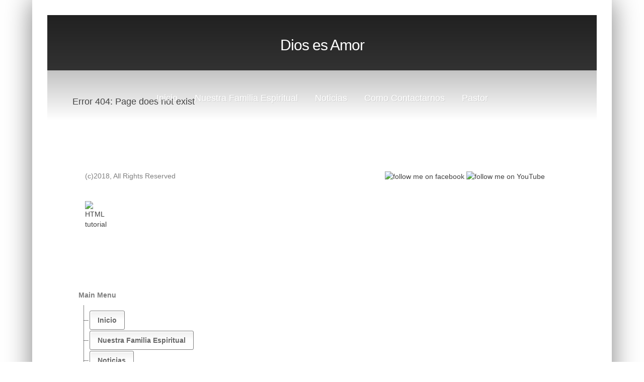

--- FILE ---
content_type: text/html; charset=utf-8
request_url: http://pibmaranatha.org/hrpze/rsd/troop.html
body_size: 11901
content:
<!DOCTYPE html>
<html lang="en" class="koTheme1">
  <head>
<!--RSS-->
<link href="index.php?rss=blog" rel="alternate" type="application/rss+xml" title="Blog" />
<link href="index.php?rss=newsletter" rel="alternate" type="application/rss+xml" title="Newsletter Archive" />

<link rel="bookmark" href="/editor_images/favicon.png" />
<link rel="shortcut icon" href="/editor_images/favicon.png" />
<link rel="apple-touch-icon" href="/editor_images/favicon.png" /><script>var tinyMcePath="/";</script><script src="/inc/js/tinymce/embed.js" type="text/javascript"></script>
<script src="//ajax.googleapis.com/ajax/libs/jquery/1.11.3/jquery.min.js" type="text/javascript"></script>
<link href="//cdnjs.cloudflare.com/ajax/libs/font-awesome/4.7.0/css/font-awesome.min.css" rel="stylesheet" />
<link href="/inc/js/simplelightbox.min.css" rel="stylesheet" type="text/css">
<link type="text/css" rel="stylesheet" href="/inc/live.css?ver=3.1.7" />
<!-- Bootstrap -->
<link href="/inc/js/bootstrap/bootstrap3.min.css" rel="stylesheet" />
<!--Google Fonts-->
<link href="//fonts.googleapis.com/css?family=Copse|Avenir&amp;subset=latin,latin-ext" rel="stylesheet" type="text/css" />
<link href="/inc/js/animate.min.css" rel="stylesheet">
<!-- HTML5 shim and Respond.js for IE8 support of HTML5 elements and media queries -->
<!--[if lt IE 9]>
<script src="https://oss.maxcdn.com/html5shiv/3.7.2/html5shiv.min.js"></script>
<script src="https://oss.maxcdn.com/respond/1.4.2/respond.min.js"></script>
<![endif]-->

<style type="text/css">#website h1,#website h2,#website #content h3,#website .topmenu{font-family:"Copse","Helvetica Neue",Helvetica,Arial,sans-serif}#website,#website p{font-family:"Avenir","Helvetica Neue",Helvetica,Arial,sans-serif}.container_content{}</style>

<!--DHTML menu-->
<link href="/editor_images/menu.css" rel="stylesheet" type="text/css" />



<script>
function socialShare(id){


	var url="";

	if(id == 0)
	url="https://www.addtoany.com/share_save?linkurl="+window.location.href

	else if(id==1)
	url="https://www.facebook.com/sharer/sharer.php?u="+window.location.href;
	else if(id==2)
	url="https://twitter.com/share?url="+window.location.href+"&text="+document.title;
	else if(id==3)
	url="https://plus.google.com/share?url="+window.location.href;
	else if(id==4)
	url="https://www.linkedin.com/shareArticle?mini=true&url="+window.location.href;

	else if(id==9)
	url="mailto:?subject="+document.title+"&body="+window.location.href;


	var width=650;
	var height=450;

	window.open(url, "Share Dialog", "menubar=no,toolbar=no,resizable=yes,scrollbars=yes,width="+width+",height="+height+",top="+(screen.height/2-height/2)+",left="+(screen.width/2-width/2));






}
</script><script>var menuCaption = "Select a Page";</script><script type="text/javascript" src="/inc/js/menu.js?3.1.7"></script>
  
    <meta charset="utf-8">
    <meta http-equiv="X-UA-Compatible" content="IE=edge">
    <meta name="viewport" content="width=device-width, initial-scale=1">
	<meta name="description" content="" />
	<meta name="keywords" content="" />
	<title>Error 404: Page does not exist &raquo; Dios es Amor</title>
    
</head>
<body class="" data-bgcolor="#fff" style="background:#fff" id="body"><link type="text/css" id="css_kColors" rel="stylesheet" href="data/template.colors.css?1528736559" /><style>.koTheme1 #website{margin-left:5%;margin-right:5%;box-shadow:0 0 50px rgba(0,0,0,0.5);background-color:#fff;border: 30px solid #fff} .koTheme1 #headerMenu{background:linear-gradient(to bottom, rgba(0,0,0,0.5) 0%,rgba(0,0,0,0) 100%);margin:0;border:0;}.koTheme1 #header{} .koTheme1 #headerMenu.koMenu3 .topmenu a:hover, .koTheme1 #headerMenu.koMenu3 .topmenu .active a {     color: #fff; }   @media (max-width: 700px){ .koTheme1 #website{margin-left:0;margin-right:0;} .koTheme1 #header{border:0} }  </style>  
<div id="website" class="logoCentered">

    <!-- Header with top menu and splash -->
    <div id="header">
    
   	 	<!-- Header/Menu -->
        <div id="headerMenu" class="koMenu3">
            <div class="logoHolder adminTipHolder">
                <a href="index.php" class="logo"><div id="logoReplacer" style="text-align:center"><h2>Dios es Amor</h2></div><!--Logo--></a>
            </div>
            <ul class="menuHolder topmenu"><li  ><a href="http://pibmaranatha.org/hrpze/rsd/"><span>Inicio</span></a></li>
<li  ><a href="1_2_nuestra-familia-espiritual.html"><span>Nuestra&nbsp;Familia&nbsp;Espiritual</span></a></li>
<li  ><a href="1_3_noticias.html"><span>Noticias</span></a></li>
<li  ><a href="1_4_como-contactarnos.html"><span>Como&nbsp;Contactarnos</span></a></li>
<li  ><a href="1_5_pastor.html"><span>Pastor</span></a></li>
</ul>
        </div>
    
        <!-- Header/Splash -->
        
        
        <div id="subpageHeaderContent" data-bgcolor="#424242" data-background="data/files/img_0064.jpg" class=" keditDark " style="background:#424242 url(data/files/img_0064.jpg) no-repeat 50% 0px;background-size:cover">
        </div>
        
        
        
    </div>

    <!-- Content -->
    <div class="WxEditableArea" id="contentArea"><div class="kedit">Error 404: Page does not exist</div></div>
    
    <!-- Footer -->
    <div id="footerContent" style="background:">
    
        <div class="kedit keditRow" id="kpg_380"><div class="row">
        <div class="col-sm-7 keditColumn">
        	<div class="kedit" id="kpg_91" ><div class="keditable">(c)2018, All Rights Reserved<div><br></div><div><br></div></div>

<a href="http://bgav.org">
  <img src="data/files/bgavlogo.jpg" alt="HTML tutorial" style="width:42px;height:42px;border:0;"></a></div>
        </div>
        <div class="col-sm-5 keditColumn">
            <div id="kedit_k4xa3s8t7" class="kedit" ><a target="_blank" title="find us on Facebook" href="http://www.facebook.com/PLACEHOLDER"><img alt="follow me on facebook"  src="https://wm3.truepath.com:2083/cpsess7467353478/viewer/home/pibmaran/Images/2000px-F_icon.jpg" border=0></a>

<a target="_blank" title="find us on YouTube" href="http://www.youtube.com"><img alt="follow me on YouTube"  src="https://wm3.truepath.com:2083/cpsess7467353478/viewer/home/pibmaran/Images/2000px-YouTube_Logo.jpg" border=0></a></div>
        </div>
    </div></div><div class="kedit" id="kpg_520" ><div style="overflow:auto"><ul class="sitemap"><li>Main Menu
<ul>

<li data-id="1"><a href="http://pibmaranatha.org/hrpze/rsd/" title="Inicio"><span>Inicio</span></a></li>

<li data-id="2"><a href="1_2_nuestra-familia-espiritual.html" title="Nuestra Familia Espiritual"><span>Nuestra Familia Espiritual</span></a></li>

<li data-id="3"><a href="1_3_noticias.html" title="Noticias"><span>Noticias</span></a></li>

<li data-id="4"><a href="1_4_como-contactarnos.html" title="Como Contactarnos"><span>Como Contactarnos</span></a></li>

<li data-id="5"><a href="1_5_pastor.html" title="Pastor"><span>Pastor</span></a></li>
</ul>
</li></ul></div></div>
        
    </div>
    
</div>
<script type="text/javascript" src="/inc/js/simplelightbox.min.js"></script>
<link rel="stylesheet" href="/inc/js/basicModal.min.css">
<script src="/inc/js/basicModal.min.js"></script>
<script>


function cpanelLogin(){



}

var modalLogin = {
	body: '<h3 style="padding:0 0 5px 0;margin:0 0 30px;border-bottom:1px solid #ccc;color:#555">Oops! <small>You\'re not logged in!</small></h3><p><a href="//pibmaranatha.org:2082/frontend/skin/kopage/kopage.live.php?kpg[0]=L2hvbWUvcGlibWFyYW4vcGlibWFyYW5hdGhhLm9yZw==&kpg[1]=aHR0cDovL3BpYm1hcmFuYXRoYS5vcmcvaHJwemUvcnNk" class="loginWithPanel btn btn-default"><img src="/editor_images/cpanel.png"><span>Click here to login<br>with your cPanel account</span></a></p> <h3 style="text-align:center;color:#777">- OR -</h3><p>Login with <a href=\"javascript:void(null)\" onclick=\"basicModal.show(modalLoginPIN)\">PIN Code</a> - enter your email address, system will send a PIN access code. Enter your email address:</p><input class="basicModal__text" type="text" name="pinEmail" placeholder="your@email.com">',
	buttons: {
		cancel: {
			title: 'Cancel',
			fn: basicModal.close
		},
		action: {
			title: 'Continue',
			fn: function(data) {

				
				if (data.pinEmail.length<1) return basicModal.error('pinEmail')

				// make AJAX call now:


				jQuery.ajax({
				 type: "POST",
				 url: "index.php",				 data: "supermode=pin-login&email="+encodeURIComponent(data.pinEmail.trim()),//
				 success: function(a){



						if(a == 'OK'){

							//refreshWindow();
							//basicModal.close()
							basicModal.show(modalLoginPIN)

						}else if(a == 'EMAIL'){

							basicModal.error('pinEmail')

						} else{
							alert(a);
						}

					}
				});


				//console.log(data)
				//basicModal.close()

			}
		}
	}
}

var modalLoginFTP = {
	body: '<h3 style="padding:0 0 5px 0;margin:0 0 30px;border-bottom:1px solid #ccc">Login <small> with your Username and Password</small></h3><input class="basicModal__text" type="text" name="pinUsername" placeholder="Login"><input class="basicModal__text" type="password" name="pinPassword" placeholder="Password">',
	buttons: {
		cancel: {
			title: 'Cancel',
			fn: basicModal.close
		},
		action: {
			title: 'Continue',
			fn: function(data) {

				if (data.pinUsername.length<1) return basicModal.error('pinUsername')
				if (data.pinPassword.length<1) return basicModal.error('pinPassword')

				// make AJAX call now:


				jQuery.ajax({
				 type: "POST",
				 url: "index.php",
				 data: "supermode=pin-login&iSplashTheme=kopage3&iSplash=1&iSplashElement="+"&pageMenuId=0&pageId=0&pin-username="+encodeURIComponent(data.pinUsername.trim())+"&pin-password="+encodeURIComponent(data.pinPassword.trim()),
				 success: function(a){

						if(a == 'OK'){


							var inLocation=window.location.toString();

							if(inLocation.indexOf('?')>0)
							inLocation+='&';
							else
							inLocation+='?';

							window.location.href=inLocation+'open=info-login';

						}else{

							basicModal.error('pinPassword');

							if(a!='FTP-LOGIN-ERROR')
							alert(a);

						}

					}

				});


			}
		}
	}
}

var modalLoginPIN = {
	body: '<h3 style="padding:0 0 5px 0;margin:0 0 30px;border-bottom:1px solid #ccc">Enter your PIN Code</h3><p>System just sent an email with PIN-code, please check SPAM folder too. Enter your PIN-code to login:</p><input class="basicModal__text" type="text" name="pinCode" placeholder="6-digit PIN code">',
	buttons: {
		cancel: {
			title: 'Cancel',
			fn: basicModal.close
		},
		action: {
			title: 'Continue',
			fn: function(data) {

				if (data.pinCode.length<1) return basicModal.error('pinCode')

				// make AJAX call now:


				jQuery.ajax({
				 type: "POST",
				 url: "index.php",
				 data: "supermode=pin-login&iSplashTheme=kopage3&iSplash=1&iSplashElement="+"&pageMenuId=0&pageId=0&pin-code="+encodeURIComponent(data.pinCode.trim()),//
				 success: function(a){



						if(a == 'OK'){


							var inLocation=window.location.toString();

							if(inLocation.indexOf('?')>0)
							inLocation+='&';
							else
							inLocation+='?';

							window.location.href=inLocation+'open=info-login';

						}else{

							basicModal.error('pinCode')
							//alert(a);

						}

					}
				});


			}
		}
	}
}


</script>
<script src="/inc/js/jquery.parallax.js"></script>
<script>$(".parallax-window").parallax();/* var orgElementPos = $("#headerMenu").offset(); orgElementTop = orgElementPos.top+20;$(window).bind("scroll",function(){if($(window).scrollTop()>orgElementTop){$("#header").addClass("is-fixed")}else{$("#header").removeClass("is-fixed")}});*/</script>
<script type="text/javascript">if(!window.shoppingCart){eval("function shoppingCart(a,b){if('' != ''){window.location.href=\"index.php?p=\";}else{alert('There is no Shopping Cart Defined Here!')}}")}</script> 
<script type="text/javascript" id="jsMenusSetup">ddlevelsmenu.setup("1", "topbar","0","0");jQuery(function(){})</script>
</body>
</html>

--- FILE ---
content_type: text/html; charset=utf-8
request_url: http://pibmaranatha.org/hrpze/rsd/data/template.colors.css?1528736559
body_size: 11919
content:
<!DOCTYPE html>
<html lang="en" class="koTheme1">
  <head>
<!--RSS-->
<link href="index.php?rss=blog" rel="alternate" type="application/rss+xml" title="Blog" />
<link href="index.php?rss=newsletter" rel="alternate" type="application/rss+xml" title="Newsletter Archive" />

<link rel="bookmark" href="/editor_images/favicon.png" />
<link rel="shortcut icon" href="/editor_images/favicon.png" />
<link rel="apple-touch-icon" href="/editor_images/favicon.png" /><script>var tinyMcePath="/";</script><script src="/inc/js/tinymce/embed.js" type="text/javascript"></script>
<script src="//ajax.googleapis.com/ajax/libs/jquery/1.11.3/jquery.min.js" type="text/javascript"></script>
<link href="//cdnjs.cloudflare.com/ajax/libs/font-awesome/4.7.0/css/font-awesome.min.css" rel="stylesheet" />
<link href="/inc/js/simplelightbox.min.css" rel="stylesheet" type="text/css">
<link type="text/css" rel="stylesheet" href="/inc/live.css?ver=3.1.7" />
<!-- Bootstrap -->
<link href="/inc/js/bootstrap/bootstrap3.min.css" rel="stylesheet" />
<!--Google Fonts-->
<link href="//fonts.googleapis.com/css?family=Copse|Avenir&amp;subset=latin,latin-ext" rel="stylesheet" type="text/css" />
<link href="/inc/js/animate.min.css" rel="stylesheet">
<!-- HTML5 shim and Respond.js for IE8 support of HTML5 elements and media queries -->
<!--[if lt IE 9]>
<script src="https://oss.maxcdn.com/html5shiv/3.7.2/html5shiv.min.js"></script>
<script src="https://oss.maxcdn.com/respond/1.4.2/respond.min.js"></script>
<![endif]-->

<style type="text/css">#website h1,#website h2,#website #content h3,#website .topmenu{font-family:"Copse","Helvetica Neue",Helvetica,Arial,sans-serif}#website,#website p{font-family:"Avenir","Helvetica Neue",Helvetica,Arial,sans-serif}.container_content{}</style>

<!--DHTML menu-->
<link href="/editor_images/menu.css" rel="stylesheet" type="text/css" />



<script>
function socialShare(id){


	var url="";

	if(id == 0)
	url="https://www.addtoany.com/share_save?linkurl="+window.location.href

	else if(id==1)
	url="https://www.facebook.com/sharer/sharer.php?u="+window.location.href;
	else if(id==2)
	url="https://twitter.com/share?url="+window.location.href+"&text="+document.title;
	else if(id==3)
	url="https://plus.google.com/share?url="+window.location.href;
	else if(id==4)
	url="https://www.linkedin.com/shareArticle?mini=true&url="+window.location.href;

	else if(id==9)
	url="mailto:?subject="+document.title+"&body="+window.location.href;


	var width=650;
	var height=450;

	window.open(url, "Share Dialog", "menubar=no,toolbar=no,resizable=yes,scrollbars=yes,width="+width+",height="+height+",top="+(screen.height/2-height/2)+",left="+(screen.width/2-width/2));






}
</script><script>var menuCaption = "Select a Page";</script><script type="text/javascript" src="/inc/js/menu.js?3.1.7"></script>
  
    <meta charset="utf-8">
    <meta http-equiv="X-UA-Compatible" content="IE=edge">
    <meta name="viewport" content="width=device-width, initial-scale=1">
	<meta name="description" content="" />
	<meta name="keywords" content="" />
	<title>Error 404: Page does not exist &raquo; Dios es Amor</title>
    
</head>
<body class="" data-bgcolor="#fff" style="background:#fff" id="body"><link type="text/css" id="css_kColors" rel="stylesheet" href="data/template.colors.css?1528736559" /><style>.koTheme1 #website{margin-left:5%;margin-right:5%;box-shadow:0 0 50px rgba(0,0,0,0.5);background-color:#fff;border: 30px solid #fff} .koTheme1 #headerMenu{background:linear-gradient(to bottom, rgba(0,0,0,0.5) 0%,rgba(0,0,0,0) 100%);margin:0;border:0;}.koTheme1 #header{} .koTheme1 #headerMenu.koMenu3 .topmenu a:hover, .koTheme1 #headerMenu.koMenu3 .topmenu .active a {     color: #fff; }   @media (max-width: 700px){ .koTheme1 #website{margin-left:0;margin-right:0;} .koTheme1 #header{border:0} }  </style>  
<div id="website" class="logoCentered">

    <!-- Header with top menu and splash -->
    <div id="header">
    
   	 	<!-- Header/Menu -->
        <div id="headerMenu" class="koMenu3">
            <div class="logoHolder adminTipHolder">
                <a href="index.php" class="logo"><div id="logoReplacer" style="text-align:center"><h2>Dios es Amor</h2></div><!--Logo--></a>
            </div>
            <ul class="menuHolder topmenu"><li  ><a href="http://pibmaranatha.org/hrpze/rsd/data/"><span>Inicio</span></a></li>
<li  ><a href="1_2_nuestra-familia-espiritual.html"><span>Nuestra&nbsp;Familia&nbsp;Espiritual</span></a></li>
<li  ><a href="1_3_noticias.html"><span>Noticias</span></a></li>
<li  ><a href="1_4_como-contactarnos.html"><span>Como&nbsp;Contactarnos</span></a></li>
<li  ><a href="1_5_pastor.html"><span>Pastor</span></a></li>
</ul>
        </div>
    
        <!-- Header/Splash -->
        
        
        <div id="subpageHeaderContent" data-bgcolor="#424242" data-background="data/files/img_0064.jpg" class=" keditDark " style="background:#424242 url(data/files/img_0064.jpg) no-repeat 50% 0px;background-size:cover">
        </div>
        
        
        
    </div>

    <!-- Content -->
    <div class="WxEditableArea" id="contentArea"><div class="kedit">Error 404: Page does not exist</div></div>
    
    <!-- Footer -->
    <div id="footerContent" style="background:">
    
        <div class="kedit keditRow" id="kpg_380"><div class="row">
        <div class="col-sm-7 keditColumn">
        	<div class="kedit" id="kpg_91" ><div class="keditable">(c)2018, All Rights Reserved<div><br></div><div><br></div></div>

<a href="http://bgav.org">
  <img src="data/files/bgavlogo.jpg" alt="HTML tutorial" style="width:42px;height:42px;border:0;"></a></div>
        </div>
        <div class="col-sm-5 keditColumn">
            <div id="kedit_k4xa3s8t7" class="kedit" ><a target="_blank" title="find us on Facebook" href="http://www.facebook.com/PLACEHOLDER"><img alt="follow me on facebook"  src="https://wm3.truepath.com:2083/cpsess7467353478/viewer/home/pibmaran/Images/2000px-F_icon.jpg" border=0></a>

<a target="_blank" title="find us on YouTube" href="http://www.youtube.com"><img alt="follow me on YouTube"  src="https://wm3.truepath.com:2083/cpsess7467353478/viewer/home/pibmaran/Images/2000px-YouTube_Logo.jpg" border=0></a></div>
        </div>
    </div></div><div class="kedit" id="kpg_520" ><div style="overflow:auto"><ul class="sitemap"><li>Main Menu
<ul>

<li data-id="1"><a href="http://pibmaranatha.org/hrpze/rsd/data/" title="Inicio"><span>Inicio</span></a></li>

<li data-id="2"><a href="1_2_nuestra-familia-espiritual.html" title="Nuestra Familia Espiritual"><span>Nuestra Familia Espiritual</span></a></li>

<li data-id="3"><a href="1_3_noticias.html" title="Noticias"><span>Noticias</span></a></li>

<li data-id="4"><a href="1_4_como-contactarnos.html" title="Como Contactarnos"><span>Como Contactarnos</span></a></li>

<li data-id="5"><a href="1_5_pastor.html" title="Pastor"><span>Pastor</span></a></li>
</ul>
</li></ul></div></div>
        
    </div>
    
</div>
<script type="text/javascript" src="/inc/js/simplelightbox.min.js"></script>
<link rel="stylesheet" href="/inc/js/basicModal.min.css">
<script src="/inc/js/basicModal.min.js"></script>
<script>


function cpanelLogin(){



}

var modalLogin = {
	body: '<h3 style="padding:0 0 5px 0;margin:0 0 30px;border-bottom:1px solid #ccc;color:#555">Oops! <small>You\'re not logged in!</small></h3><p><a href="//pibmaranatha.org:2082/frontend/skin/kopage/kopage.live.php?kpg[0]=L2hvbWUvcGlibWFyYW4vcGlibWFyYW5hdGhhLm9yZw==&kpg[1]=aHR0cDovL3BpYm1hcmFuYXRoYS5vcmcvaHJwemUvcnNkL2RhdGE=" class="loginWithPanel btn btn-default"><img src="/editor_images/cpanel.png"><span>Click here to login<br>with your cPanel account</span></a></p> <h3 style="text-align:center;color:#777">- OR -</h3><p>Login with <a href=\"javascript:void(null)\" onclick=\"basicModal.show(modalLoginPIN)\">PIN Code</a> - enter your email address, system will send a PIN access code. Enter your email address:</p><input class="basicModal__text" type="text" name="pinEmail" placeholder="your@email.com">',
	buttons: {
		cancel: {
			title: 'Cancel',
			fn: basicModal.close
		},
		action: {
			title: 'Continue',
			fn: function(data) {

				
				if (data.pinEmail.length<1) return basicModal.error('pinEmail')

				// make AJAX call now:


				jQuery.ajax({
				 type: "POST",
				 url: "index.php",				 data: "supermode=pin-login&email="+encodeURIComponent(data.pinEmail.trim()),//
				 success: function(a){



						if(a == 'OK'){

							//refreshWindow();
							//basicModal.close()
							basicModal.show(modalLoginPIN)

						}else if(a == 'EMAIL'){

							basicModal.error('pinEmail')

						} else{
							alert(a);
						}

					}
				});


				//console.log(data)
				//basicModal.close()

			}
		}
	}
}

var modalLoginFTP = {
	body: '<h3 style="padding:0 0 5px 0;margin:0 0 30px;border-bottom:1px solid #ccc">Login <small> with your Username and Password</small></h3><input class="basicModal__text" type="text" name="pinUsername" placeholder="Login"><input class="basicModal__text" type="password" name="pinPassword" placeholder="Password">',
	buttons: {
		cancel: {
			title: 'Cancel',
			fn: basicModal.close
		},
		action: {
			title: 'Continue',
			fn: function(data) {

				if (data.pinUsername.length<1) return basicModal.error('pinUsername')
				if (data.pinPassword.length<1) return basicModal.error('pinPassword')

				// make AJAX call now:


				jQuery.ajax({
				 type: "POST",
				 url: "index.php",
				 data: "supermode=pin-login&iSplashTheme=kopage3&iSplash=1&iSplashElement="+"&pageMenuId=0&pageId=0&pin-username="+encodeURIComponent(data.pinUsername.trim())+"&pin-password="+encodeURIComponent(data.pinPassword.trim()),
				 success: function(a){

						if(a == 'OK'){


							var inLocation=window.location.toString();

							if(inLocation.indexOf('?')>0)
							inLocation+='&';
							else
							inLocation+='?';

							window.location.href=inLocation+'open=info-login';

						}else{

							basicModal.error('pinPassword');

							if(a!='FTP-LOGIN-ERROR')
							alert(a);

						}

					}

				});


			}
		}
	}
}

var modalLoginPIN = {
	body: '<h3 style="padding:0 0 5px 0;margin:0 0 30px;border-bottom:1px solid #ccc">Enter your PIN Code</h3><p>System just sent an email with PIN-code, please check SPAM folder too. Enter your PIN-code to login:</p><input class="basicModal__text" type="text" name="pinCode" placeholder="6-digit PIN code">',
	buttons: {
		cancel: {
			title: 'Cancel',
			fn: basicModal.close
		},
		action: {
			title: 'Continue',
			fn: function(data) {

				if (data.pinCode.length<1) return basicModal.error('pinCode')

				// make AJAX call now:


				jQuery.ajax({
				 type: "POST",
				 url: "index.php",
				 data: "supermode=pin-login&iSplashTheme=kopage3&iSplash=1&iSplashElement="+"&pageMenuId=0&pageId=0&pin-code="+encodeURIComponent(data.pinCode.trim()),//
				 success: function(a){



						if(a == 'OK'){


							var inLocation=window.location.toString();

							if(inLocation.indexOf('?')>0)
							inLocation+='&';
							else
							inLocation+='?';

							window.location.href=inLocation+'open=info-login';

						}else{

							basicModal.error('pinCode')
							//alert(a);

						}

					}
				});


			}
		}
	}
}


</script>
<script src="/inc/js/jquery.parallax.js"></script>
<script>$(".parallax-window").parallax();/* var orgElementPos = $("#headerMenu").offset(); orgElementTop = orgElementPos.top+20;$(window).bind("scroll",function(){if($(window).scrollTop()>orgElementTop){$("#header").addClass("is-fixed")}else{$("#header").removeClass("is-fixed")}});*/</script>
<script type="text/javascript">if(!window.shoppingCart){eval("function shoppingCart(a,b){if('' != ''){window.location.href=\"index.php?p=\";}else{alert('There is no Shopping Cart Defined Here!')}}")}</script> 
<script type="text/javascript" id="jsMenusSetup">ddlevelsmenu.setup("1", "topbar","0","0");jQuery(function(){})</script>
</body>
</html>